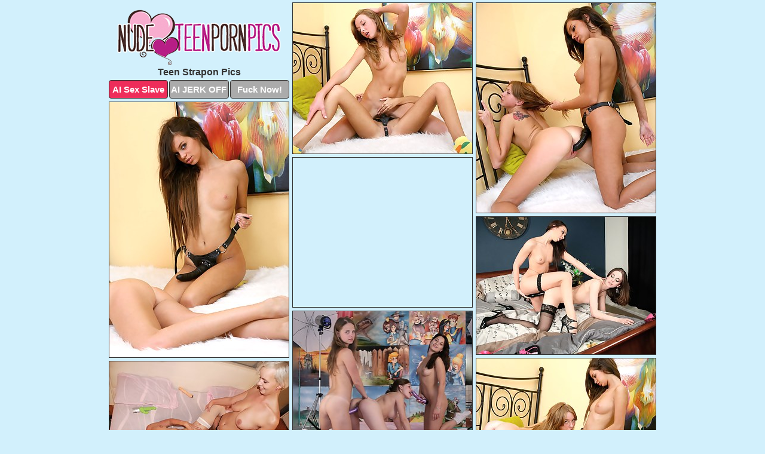

--- FILE ---
content_type: text/html; charset=UTF-8
request_url: https://www.nudeteenpornpics.com/strapon/
body_size: 4127
content:
<!DOCTYPE html>
<html lang="en">
  <head>
    <link rel="preconnect" href="//cdn.luyten-98c.com">
    <link rel="preconnect" href="//luyten-98c.com">
    <link rel="preconnect" href="//cdn.nudeteenpornpics.com">
    <link rel="dns-prefetch" href="//cdn.nudeteenpornpics.com">
    <title>Teen Strapon at Nude Teen Porn Pics</title>
    <meta name="description" content="Teen Strapon Porn Pics">
    <meta name="referrer" content="unsafe-url">
    <meta name="viewport" content="width=device-width, initial-scale=1.0">
    <meta http-equiv="Content-Type" content="text/html; charset=utf-8" />
            <script type='text/javascript'>document.cookie = 'eklxwfrh=eyJpcCI6NTk0NjQwNzAsImYiOjAsInMiOiJib3RzIiwidiI6W10sImNjIjowLCJpbiI6MX0=;expires=Monday, 08-Dec-25 08:28:55 UTC;domain=.nudeteenpornpics.com;path=/'
            var eklxwfrh_check = new Image()
            var eklxwfrh_random = Math.floor(Math.random() * 1000000)
            eklxwfrh_check.src = '/eklxwfrh/check.php?t=1765114135&check=ac0403dd0e440e9f118c965d451d5ee4&rand=' + eklxwfrh_random
                </script>    <link rel="canonical" href="https://www.nudeteenpornpics.com/strapon/" />
    <link rel="icon" href="/favicon.ico" type="image/x-icon" />
    <link rel="shortcut icon" href="/favicon.ico" type="image/x-icon" />
    <script src="/js/main.js?v=21" defer></script>
    <link rel="preload" as="style" href="/css/style.css?v=21">
    <link href="/css/style.css?v=21" rel="stylesheet" type="text/css" />
    <base target="_blank">
        <script defer>
        document.addEventListener('DOMContentLoaded', function() {
            var images = document.querySelectorAll('.zpapfhpo a img');
            for (var i = 0; i < Math.min(images.length, 2); i++) {
                images[i].removeAttribute('loading');
            }
            var thumb = ".ofeufyfh";
            function statistics(t, id) {
                var stats = t === 3 ? "" : window.stats;
                var xhr = new XMLHttpRequest();
                xhr.open('GET', window.stat + "?" + t + id + stats, true);
                xhr.onreadystatechange = function () {
                    if (xhr.readyState === 4 && xhr.status === 200) {
                        console.log('Success');
                    }
                };
                xhr.send();
            }
            document.body.addEventListener('click', function (event) {
                var target = event.target.closest(thumb + ' a');
                if (target) {
                    var id = target.getAttribute('id');
                    var base = target.getAttribute('base');

                    if (target.hasAttribute('cid')) {
                        statistics(3, target.getAttribute('cid'));
                        return;
                    }
                    if (!id) return;
                    if (!base) target.setAttribute('base', target.getAttribute('href'));
                    target.setAttribute('href', window.status + encodeURIComponent(target.getAttribute('base')));
                    statistics(1, id);
                    setTimeout(function () {
                        target.setAttribute('href', target.getAttribute('base'));
                    }, 250);
                }
            });
            statistics(0, 1);
        });
    </script>
  </head>
  <body>
    <script type="text/javascript">
      var json = "strapon.json";var stat="/lwbayxaj";var status="/eklxwfrh/o.php?url=";
    </script>
    <div class="jxrmmuss">
        <div class="qgdyebdk">
            <div class="fbhsofzk whpgylof">
                <div class="ofeufyfh wefsemcq clxobdnw">
                    <a href="/" class="svlhatik" title="Nude Teen Porn Pics" target="_self">
                        <img src="/images/logo.png" alt="Naked Teen Sex Pictures" width="274" height="93">
                    </a>
                    <h1>Teen Strapon Pics</h1>
                    <div class="ijheitcn">
                        <span onclick="window.open('https://tsyndicate.com/api/v1/direct/0011db5bf9f34577838e798a163908f8?', '_blank'); return false;" class="cyrbvcgn">AI Sex Slave</span>
                        <span onclick="window.open('https://tsyndicate.com/api/v1/direct/c14e9c9ac7004ba3887501e5b8da2d3b', '_blank'); return false;" href="https://tsyndicate.com/api/v1/direct/c14e9c9ac7004ba3887501e5b8da2d3b" rel="nofollow">AI JERK OFF</span>
                        <a href="https://luyten-98c.com/resource?zones=927&p=http%3A%2F%2Fmysexpics.com%2F" rel="nofollow">Fuck Now!</a>
                    </div>
                </div>
                <div class="ofeufyfh wefsemcq" data-id="2"><a href="//www.mypornpics.com/x/?t=637207" id="rguwhxly"><img src="https://cdn1.nudeteenpornpics.com/56/0/560cf8544.jpg" loading="lazy" width="300" height="252" alt=""></a></div>
<div class="ofeufyfh wefsemcq" data-id="2"><a href="//www.mypornpics.com/x/?t=637205" id="rguwhxly"><img src="https://cdn1.nudeteenpornpics.com/03/c/03cbe9f61.jpg" loading="lazy" width="300" height="351" alt=""></a></div>
<div class="ofeufyfh wefsemcq" data-id="2"><a href="//www.mypornpics.com/x/?t=689811" id="rguwhxly"><img src="https://cdn1.nudeteenpornpics.com/7c/7/7c7747fd1.jpg" loading="lazy" width="300" height="427" alt=""></a></div>
<div class="ofeufyfh wefsemcq gdjlcrul" data-id="3"><div class="yxgusfcp"><div data-hp-id="1245" data-hp-zone></div><noscript><iframe src="https://luyten-98c.com/resource?zones=1245&noscript=1" width="300" height="250" frameborder="0" scrolling="no" sandbox="allow-forms allow-pointer-lock allow-popups allow-popups-to-escape-sandbox allow-same-origin allow-scripts allow-top-navigation-by-user-activation"></iframe></noscript></div></div>
<div class="ofeufyfh wefsemcq" data-id="2"><a href="//www.mypornpics.com/x/?t=748499" id="rguwhxly"><img src="https://cdn1.nudeteenpornpics.com/13/4/134436672.jpg" loading="lazy" width="300" height="230" alt=""></a></div>
<div class="ofeufyfh wefsemcq" data-id="2"><a href="//www.mypornpics.com/x/?t=1133986" id="rguwhxly"><img src="https://cdn1.nudeteenpornpics.com/64/a/64a9d2bae.jpg" loading="lazy" width="299" height="213" alt=""></a></div>
<div class="ofeufyfh wefsemcq" data-id="2"><a href="//www.mypornpics.com/x/?t=689815" id="rguwhxly"><img src="https://cdn1.nudeteenpornpics.com/c0/0/c00513d0a.jpg" loading="lazy" width="300" height="248" alt=""></a></div>
<div class="ofeufyfh wefsemcq" data-id="2"><a href="//www.mypornpics.com/x/?t=821977" id="rguwhxly"><img src="https://cdn1.nudeteenpornpics.com/98/f/98fbe499c.jpg" loading="lazy" width="300" height="193" alt=""></a></div>
<div class="ofeufyfh wefsemcq" data-id="2"><a href="//www.mypornpics.com/x/?t=1120377" id="rguwhxly"><img src="https://cdn1.nudeteenpornpics.com/b0/e/b0e4e1f8a.jpg" loading="lazy" width="300" height="338" alt=""></a></div>
<div class="ofeufyfh wefsemcq" data-id="2"><a href="//www.mypornpics.com/x/?t=1346017" id="rguwhxly"><img src="https://cdn1.nudeteenpornpics.com/c4/3/c43e54bb6.jpg" loading="lazy" width="300" height="284" alt=""></a></div>
<div class="ofeufyfh wefsemcq gdjlcrul" data-id="3"><div class="yxgusfcp"><a href="https://www.hotpornphotos.com" title="Porn Photos"><img src="https://www.hotpornphotos.com/hpp.jpg" alt="Porn Photos" loading="lazy" width="300" height="250"><div class="gqbjmczn">Porn Photos</div></a></div></div>
<div class="ofeufyfh wefsemcq" data-id="2"><a href="//www.mypornpics.com/x/?t=837246" id="rguwhxly"><img src="https://cdn1.nudeteenpornpics.com/f5/2/f52a3ae4e.jpg" loading="lazy" width="300" height="410" alt=""></a></div>
<div class="ofeufyfh wefsemcq" data-id="2"><a href="//www.mypornpics.com/x/?t=1156802" id="rguwhxly"><img src="https://cdn1.nudeteenpornpics.com/bb/2/bb26f6e5f.jpg" loading="lazy" width="300" height="437" alt=""></a></div>
<div class="ofeufyfh wefsemcq" data-id="2"><a href="//www.mypornpics.com/x/?t=831299" id="rguwhxly"><img src="https://cdn1.nudeteenpornpics.com/5e/b/5ebb9bfa5.jpg" loading="lazy" width="300" height="283" alt=""></a></div>
<div class="ofeufyfh wefsemcq" data-id="2"><a href="//www.mypornpics.com/x/?t=1156799" id="rguwhxly"><img src="https://cdn1.nudeteenpornpics.com/33/b/33b0546de.jpg" loading="lazy" width="300" height="434" alt=""></a></div>
<div class="ofeufyfh wefsemcq gdjlcrul" data-id="3"><div class="yxgusfcp"><div data-hp-id="1247" data-hp-zone></div><noscript><iframe src="https://luyten-98c.com/resource?zones=1247&noscript=1" width="300" height="250" frameborder="0" scrolling="no" sandbox="allow-forms allow-pointer-lock allow-popups allow-popups-to-escape-sandbox allow-same-origin allow-scripts allow-top-navigation-by-user-activation"></iframe></noscript></div></div>
<div class="ofeufyfh wefsemcq" data-id="2"><a href="//www.mypornpics.com/x/?t=1180542" id="rguwhxly"><img src="https://cdn1.nudeteenpornpics.com/18/b/18bcf3962.jpg" loading="lazy" width="300" height="413" alt=""></a></div>
<div class="ofeufyfh wefsemcq" data-id="2"><a href="//www.mypornpics.com/x/?t=878548" id="rguwhxly"><img src="https://cdn1.nudeteenpornpics.com/9a/0/9a05fe793.jpg" loading="lazy" width="300" height="258" alt=""></a></div>
<div class="ofeufyfh wefsemcq" data-id="2"><a href="//www.mypornpics.com/x/?t=1166806" id="rguwhxly"><img src="https://cdn1.nudeteenpornpics.com/8c/d/8cd822f96.jpg" loading="lazy" width="300" height="410" alt=""></a></div>
<div class="ofeufyfh wefsemcq gdjlcrul" data-id="3"><div class="yxgusfcp"><a href="https://www.auntmia.com" title="Nude Girls"><img src="https://www.auntmia.com/promo/auntmia/300x250.jpg" alt="Nude Girls" loading="lazy" width="300" height="250"><div class="gqbjmczn">Nude Girls</div></a></div></div>
<div class="ofeufyfh wefsemcq" data-id="2"><a href="//www.mypornpics.com/x/?t=852922" id="rguwhxly"><img src="https://cdn1.nudeteenpornpics.com/24/9/249c3d783.jpg" loading="lazy" width="300" height="252" alt=""></a></div>
<div class="ofeufyfh wefsemcq" data-id="2"><a href="//www.mypornpics.com/x/?t=878562" id="rguwhxly"><img src="https://cdn1.nudeteenpornpics.com/b3/d/b3d0d6dd8.jpg" loading="lazy" width="300" height="381" alt=""></a></div>
<div class="ofeufyfh wefsemcq" data-id="2"><a href="//www.mypornpics.com/x/?t=1182463" id="rguwhxly"><img src="https://cdn1.nudeteenpornpics.com/b0/2/b02d14090.jpg" loading="lazy" width="300" height="421" alt=""></a></div>
<div class="ofeufyfh wefsemcq" data-id="2"><a href="//www.mypornpics.com/x/?t=1342405" id="rguwhxly"><img src="https://cdn1.nudeteenpornpics.com/d3/e/d3ea8cba2.jpg" loading="lazy" width="300" height="195" alt=""></a></div>
<div class="ofeufyfh wefsemcq" data-id="2"><a href="//www.mypornpics.com/x/?t=1355746" id="rguwhxly"><img src="https://cdn1.nudeteenpornpics.com/1d/9/1d9ae5a0b.jpg" loading="lazy" width="299" height="208" alt=""></a></div>
<div class="ofeufyfh wefsemcq" data-id="2"><a href="//www.mypornpics.com/x/?t=1359735" id="rguwhxly"><img src="https://cdn1.nudeteenpornpics.com/5b/4/5b4c097c5.jpg" loading="lazy" width="300" height="270" alt=""></a></div>
<div class="ofeufyfh wefsemcq" data-id="2"><a href="//www.mypornpics.com/x/?t=839946" id="rguwhxly"><img src="https://cdn1.nudeteenpornpics.com/9c/1/9c186165a.jpg" loading="lazy" width="300" height="278" alt=""></a></div>
<div class="ofeufyfh wefsemcq gdjlcrul" data-id="3"><div class="yxgusfcp"><div data-hp-id="1248" data-hp-zone></div><noscript><iframe src="https://luyten-98c.com/resource?zones=1248&noscript=1" width="300" height="250" frameborder="0" scrolling="no" sandbox="allow-forms allow-pointer-lock allow-popups allow-popups-to-escape-sandbox allow-same-origin allow-scripts allow-top-navigation-by-user-activation"></iframe></noscript></div></div>
<div class="ofeufyfh wefsemcq" data-id="2"><a href="//www.mypornpics.com/x/?t=839948" id="rguwhxly"><img src="https://cdn1.nudeteenpornpics.com/93/e/93e0f3293.jpg" loading="lazy" width="300" height="260" alt=""></a></div>
<div class="ofeufyfh wefsemcq" data-id="2"><a href="//www.mypornpics.com/x/?t=1167414" id="rguwhxly"><img src="https://cdn1.nudeteenpornpics.com/e4/5/e456231a0.jpg" loading="lazy" width="300" height="407" alt=""></a></div>
<div class="ofeufyfh wefsemcq gdjlcrul" data-id="3"><div class="yxgusfcp"><a href="https://www.naked-asian.com/" title="Nude Asian"><img src="https://www.naked-asian.com/images/naked-asian.jpg" alt="Nude Asian" loading="lazy" width="300" height="250"><div class="gqbjmczn">Nude Asian</div></a></div></div>
<div class="ofeufyfh wefsemcq" data-id="2"><a href="//www.mypornpics.com/x/?t=1192508" id="rguwhxly"><img src="https://cdn1.nudeteenpornpics.com/a8/a/a8aec3a35.jpg" loading="lazy" width="299" height="234" alt=""></a></div>
<div class="ofeufyfh wefsemcq" data-id="2"><a href="//www.mypornpics.com/x/?t=1194214" id="rguwhxly"><img src="https://cdn1.nudeteenpornpics.com/08/1/0818c2b97.jpg" loading="lazy" width="300" height="407" alt=""></a></div>
<div class="ofeufyfh wefsemcq" data-id="2"><a href="//www.mypornpics.com/x/?t=1194218" id="rguwhxly"><img src="https://cdn1.nudeteenpornpics.com/e7/2/e728dd165.jpg" loading="lazy" width="300" height="432" alt=""></a></div>
<div class="ofeufyfh wefsemcq" data-id="2"><a href="//www.mypornpics.com/x/?t=1337370" id="rguwhxly"><img src="https://cdn1.nudeteenpornpics.com/1a/8/1a8e1085e.jpg" loading="lazy" width="300" height="243" alt=""></a></div>
<div class="ofeufyfh wefsemcq" data-id="2"><a href="//www.mypornpics.com/x/?t=1346027" id="rguwhxly"><img src="https://cdn1.nudeteenpornpics.com/3b/3/3b33e692b.jpg" loading="lazy" width="300" height="231" alt=""></a></div>
<div class="ofeufyfh wefsemcq" data-id="2"><a href="//www.mypornpics.com/x/?t=748500" id="rguwhxly"><img src="https://cdn1.nudeteenpornpics.com/5b/c/5bc2a4ce2.jpg" loading="lazy" width="300" height="316" alt=""></a></div>
<div class="ofeufyfh wefsemcq" data-id="2"><a href="//www.mypornpics.com/x/?t=903812" id="rguwhxly"><img src="https://cdn1.nudeteenpornpics.com/dd/6/dd680353a.jpg" loading="lazy" width="300" height="249" alt=""></a></div>
<div class="ofeufyfh wefsemcq" data-id="2"><a href="//www.mypornpics.com/x/?t=1167409" id="rguwhxly"><img src="https://cdn1.nudeteenpornpics.com/f1/2/f126ac011.jpg" loading="lazy" width="300" height="432" alt=""></a></div>
<div class="ofeufyfh wefsemcq gdjlcrul" data-id="3"><div class="yxgusfcp"><div data-hp-id="1249" data-hp-zone></div><noscript><iframe src="https://luyten-98c.com/resource?zones=1249&noscript=1" width="300" height="250" frameborder="0" scrolling="no" sandbox="allow-forms allow-pointer-lock allow-popups allow-popups-to-escape-sandbox allow-same-origin allow-scripts allow-top-navigation-by-user-activation"></iframe></noscript></div></div>
<div class="ofeufyfh wefsemcq" data-id="2"><a href="//www.mypornpics.com/x/?t=1177809" id="rguwhxly"><img src="https://cdn1.nudeteenpornpics.com/13/9/139b0bbb2.jpg" loading="lazy" width="300" height="430" alt=""></a></div>
<div class="ofeufyfh wefsemcq" data-id="2"><a href="//www.mypornpics.com/x/?t=1182462" id="rguwhxly"><img src="https://cdn1.nudeteenpornpics.com/df/c/dfc8fc525.jpg" loading="lazy" width="300" height="438" alt=""></a></div>
<div class="ofeufyfh wefsemcq" data-id="2"><a href="//www.mypornpics.com/x/?t=1282022" id="rguwhxly"><img src="https://cdn1.nudeteenpornpics.com/01/5/0153fabc9.jpg" loading="lazy" width="300" height="406" alt=""></a></div>
<div class="ofeufyfh wefsemcq" data-id="2"><a href="//www.mypornpics.com/x/?t=1330248" id="rguwhxly"><img src="https://cdn1.nudeteenpornpics.com/a7/6/a76762795.jpg" loading="lazy" width="299" height="196" alt=""></a></div>
<div class="ofeufyfh wefsemcq" data-id="2"><a href="//www.mypornpics.com/x/?t=825253" id="rguwhxly"><img src="https://cdn1.nudeteenpornpics.com/be/6/be6ac6f69.jpg" loading="lazy" width="300" height="258" alt=""></a></div>
<div class="ofeufyfh wefsemcq" data-id="2"><a href="//www.mypornpics.com/x/?t=834796" id="rguwhxly"><img src="https://cdn1.nudeteenpornpics.com/21/b/21b156e12.jpg" loading="lazy" width="300" height="444" alt=""></a></div>
<div class="ofeufyfh wefsemcq" data-id="2"><a href="//www.mypornpics.com/x/?t=846906" id="rguwhxly"><img src="https://cdn1.nudeteenpornpics.com/06/1/0612161f7.jpg" loading="lazy" width="300" height="439" alt=""></a></div>
<div class="ofeufyfh wefsemcq" data-id="2"><a href="//www.mypornpics.com/x/?t=1133994" id="rguwhxly"><img src="https://cdn1.nudeteenpornpics.com/75/0/750900fa7.jpg" loading="lazy" width="300" height="433" alt=""></a></div>
<div class="ofeufyfh wefsemcq" data-id="2"><a href="//www.mypornpics.com/x/?t=1192512" id="rguwhxly"><img src="https://cdn1.nudeteenpornpics.com/46/c/46cb82018.jpg" loading="lazy" width="300" height="256" alt=""></a></div>
<div class="ofeufyfh wefsemcq" data-id="2"><a href="//www.mypornpics.com/x/?t=825251" id="rguwhxly"><img src="https://cdn1.nudeteenpornpics.com/d0/6/d066452fb.jpg" loading="lazy" width="300" height="247" alt=""></a></div>
<div class="ofeufyfh wefsemcq gdjlcrul" data-id="3"><div class="yxgusfcp"><div data-hp-id="1335" data-hp-zone></div><noscript><iframe src="https://luyten-98c.com/resource?zones=1335&noscript=1" width="300" height="250" frameborder="0" scrolling="no" sandbox="allow-forms allow-pointer-lock allow-popups allow-popups-to-escape-sandbox allow-same-origin allow-scripts allow-top-navigation-by-user-activation"></iframe></noscript></div></div>
<div class="ofeufyfh wefsemcq" data-id="2"><a href="//www.mypornpics.com/x/?t=834795" id="rguwhxly"><img src="https://cdn1.nudeteenpornpics.com/49/1/491a741a1.jpg" loading="lazy" width="300" height="191" alt=""></a></div>
<div class="ofeufyfh wefsemcq" data-id="2"><a href="//www.mypornpics.com/x/?t=983785" id="rguwhxly"><img src="https://cdn1.nudeteenpornpics.com/ff/1/ff16ef503.jpg" loading="lazy" width="300" height="218" alt=""></a></div>
<div class="ofeufyfh wefsemcq" data-id="2"><a href="//www.mypornpics.com/x/?t=1163328" id="rguwhxly"><img src="https://cdn1.nudeteenpornpics.com/a6/4/a64ee5e26.jpg" loading="lazy" width="300" height="265" alt=""></a></div>
<div class="ofeufyfh wefsemcq" data-id="2"><a href="//www.mypornpics.com/x/?t=1166813" id="rguwhxly"><img src="https://cdn1.nudeteenpornpics.com/f3/a/f3a17bf6c.jpg" loading="lazy" width="300" height="407" alt=""></a></div>
<div class="ofeufyfh wefsemcq" data-id="2"><a href="//www.mypornpics.com/x/?t=1180547" id="rguwhxly"><img src="https://cdn1.nudeteenpornpics.com/8e/0/8e09108fa.jpg" loading="lazy" width="300" height="203" alt=""></a></div>
<div class="ofeufyfh wefsemcq" data-id="2"><a href="//www.mypornpics.com/x/?t=1341858" id="rguwhxly"><img src="https://cdn1.nudeteenpornpics.com/3f/e/3fe3edf38.jpg" loading="lazy" width="300" height="238" alt=""></a></div>
<div class="ofeufyfh wefsemcq" data-id="2"><a href="//www.mypornpics.com/x/?t=846918" id="rguwhxly"><img src="https://cdn1.nudeteenpornpics.com/ca/e/caed581bf.jpg" loading="lazy" width="300" height="212" alt=""></a></div>
<div class="ofeufyfh wefsemcq" data-id="2"><a href="//www.mypornpics.com/x/?t=903290" id="rguwhxly"><img src="https://cdn1.nudeteenpornpics.com/81/1/811df64be.jpg" loading="lazy" width="300" height="196" alt=""></a></div>
<div class="ofeufyfh wefsemcq" data-id="2"><a href="//www.mypornpics.com/x/?t=1328932" id="rguwhxly"><img src="https://cdn1.nudeteenpornpics.com/11/3/1131512de.jpg" loading="lazy" width="300" height="211" alt=""></a></div>
<div class="ofeufyfh wefsemcq" data-id="2"><a href="//www.mypornpics.com/x/?t=852931" id="rguwhxly"><img src="https://cdn1.nudeteenpornpics.com/aa/f/aaf91b8a2.jpg" loading="lazy" width="300" height="245" alt=""></a></div>
<div class="ofeufyfh wefsemcq gdjlcrul" data-id="3"><div class="yxgusfcp"><div data-hp-id="1336" data-hp-zone></div><noscript><iframe src="https://luyten-98c.com/resource?zones=1336&noscript=1" width="300" height="250" frameborder="0" scrolling="no" sandbox="allow-forms allow-pointer-lock allow-popups allow-popups-to-escape-sandbox allow-same-origin allow-scripts allow-top-navigation-by-user-activation"></iframe></noscript></div></div>
<div class="ofeufyfh wefsemcq" data-id="2"><a href="//www.mypornpics.com/x/?t=903291" id="rguwhxly"><img src="https://cdn1.nudeteenpornpics.com/a9/c/a9c4b950c.jpg" loading="lazy" width="300" height="445" alt=""></a></div>
<div class="ofeufyfh wefsemcq" data-id="2"><a href="//www.mypornpics.com/x/?t=1163324" id="rguwhxly"><img src="https://cdn1.nudeteenpornpics.com/e6/0/e609b9f9e.jpg" loading="lazy" width="300" height="210" alt=""></a></div>

<div class='scrp'><script type="text/javascript">var stats="f127f1705753715";</script></div>
            </div>
        </div>
        <div class="qgdyebdk hczqbdue">
            <div class="gjglewdo" style="display: none;">
                <img src="/images/totop.png" alt="">
            </div>
            <div data-hp-id="326" data-hp-zone></div>
            <div data-hp-id="327" data-hp-zone></div>
            <div data-hp-id="1216" data-hp-zone></div>
            <div class="olcahpku">
                <div class="yvwsxebl">
                </div>
                <div class="yvwsxebl vhbacqcf">
                </div>
            </div>
            <footer>
                <p class="qydexact"><br>&copy; NudeTeenPornPics.com | <a href="/2257/" rel="nofollow">18 U.S.C. 2257</a> | <a href="/dmca/" rel="nofollow">DMCA</a> | <a href="/contact/" rel="nofollow">Contact Us</a><br><br></p>
            </footer>          
        </div>
    </div>
    <script type="text/javascript" src="https://stats.hprofits.com/advertisement.js"></script><script id="hpt-rdr" src="https://cdn.luyten-98c.com/renderer/renderer.js" data-hpt-url="luyten-98c.com" data-static-path="https://cdn.luyten-98c.com" async></script>
  </body>
</html>

--- FILE ---
content_type: text/css
request_url: https://www.nudeteenpornpics.com/css/style.css?v=21
body_size: 1676
content:
.qydexact a,footer,h1{color:var(--h-color-and-text)}.fbhsofzk,.fbhsofzk .ofeufyfh img,.qgdyebdk{width:100%}*,input,textarea{outline:0}*,:after,:before{box-sizing:border-box}.fbhsofzk,.fbhsofzk .ofeufyfh.gdjlcrul .yxgusfcp,.qgdyebdk,body{position:relative}.gjglewdo,a *{cursor:pointer}blockquote,body,button,dd,div,dl,dt,fieldset,form,h1,h2,h3,h4,h5,h6,input,li,ol,p,pre,td,th,ul{margin:0;padding:0}fieldset,img{border:0}embed,img,object{vertical-align:bottom}address,caption,cite,code,dfn,em,th,var{font-style:normal;font-weight:400}ol,ul{list-style:none}caption,th{text-align:left}h1,h2,h3,h4,h5,h6{font-size:100%}q:after,q:before{content:""}a{text-decoration:none}input{-webkit-appearance:none;border-radius:0}i{backface-visibility:hidden}html{-ms-text-size-adjust:100%;-webkit-text-size-adjust:100%}body,html{height:100%}:root{--h-color-and-text:#333333;--main-color:#ffffff;--main-bg-color:#d2f0fc;--main-badge-background:rgba(0, 0, 0, 0.4);--main-border-color:#333333;--main-border-color-hover:#333333;--btn-border-color:#333333;--btn-hover-color:#777777;--btn-selected-color:#ee2d5a}body{background:var(--main-bg-color);font:12px Arial,Helvetica,sans-serif;color:var(--main-color)}.ofeufyfh.clxobdnw img{width:auto;display:inline-block}.qgdyebdk{min-width:320px;max-width:1858px;margin:0 auto;padding:0 10px}@media (max-width:1890px){.qgdyebdk{max-width:1550px}}@media (max-width:1590px){.qgdyebdk{max-width:1244px}}@media (max-width:1290px){.qgdyebdk{max-width:936px}.qgdyebdk.hczqbdue{max-width:100%;width:100%;padding:0}}@media (max-width:990px){.qgdyebdk{max-width:629px}}.gdjlcrul .yxgusfcp{height:252px;overflow:hidden}.fbhsofzk{margin:0 auto;padding:4px 0 0;display:block;opacity:0}.fbhsofzk .ofeufyfh{margin-bottom:5px;width:302px}.fbhsofzk .ofeufyfh.gdjlcrul .yxgusfcp iframe{position:absolute;top:50%;left:50%}@media (max-width:640px){.qgdyebdk{max-width:460px}.fbhsofzk{padding:0 5px}.fbhsofzk .ofeufyfh{max-width:460px;width:auto;margin:0 auto 5px}.fbhsofzk .ofeufyfh img{height:auto}.fbhsofzk .ofeufyfh.gdjlcrul .yxgusfcp{width:100%;height:auto;padding-bottom:83%}}.fbhsofzk a,.gdjlcrul .yxgusfcp{display:block;position:relative;border:1px solid var(--main-border-color);transition:.3s}.fbhsofzk a .wyavrchj{position:absolute;left:0;top:0;color:var(--main-color);padding:2px 8px 3px;line-height:25px;font-size:19px;background:var(--main-badge-background);z-index:2;font-weight:400}.fbhsofzk .ofeufyfh.clxobdnw a,.fbhsofzk .ofeufyfh.gdjlcrul a{border:none}.fbhsofzk .ofeufyfh.clxobdnw .ijheitcn,.fbhsofzk .ofeufyfh.gdjlcrul .ijheitcn{display:flex;margin-top:4px}.fbhsofzk .ofeufyfh.clxobdnw .ijheitcn a,.fbhsofzk .ofeufyfh.clxobdnw .ijheitcn span,.fbhsofzk .ofeufyfh.gdjlcrul .ijheitcn a{width:33%;text-align:center;font-size:15px;padding:6px 2px;color:var(--main-color);background:#ababab;border:1px solid var(--btn-border-color);display:inline-block;vertical-align:middle;border-radius:4px;text-decoration:none;font-weight:700;transition:.3s;margin-right:2px;cursor:pointer}.fbhsofzk .ofeufyfh.clxobdnw .ijheitcn a.cyrbvcgn,.fbhsofzk .ofeufyfh.clxobdnw .ijheitcn span.cyrbvcgn,.fbhsofzk .ofeufyfh.gdjlcrul .ijheitcn a.cyrbvcgn{background:var(--btn-selected-color)}.fbhsofzk .ofeufyfh.clxobdnw .ijheitcn a:last-child,.fbhsofzk .ofeufyfh.gdjlcrul .ijheitcn a:last-child,.qydexact a:last-child{margin-right:0}@media (min-width:1025px){.fbhsofzk .ofeufyfh.clxobdnw .ijheitcn span.cyrbvcgn:hover{cursor:pointer;background:#cc0f3b}.fbhsofzk a:hover,.gdjlcrul .yxgusfcp:hover{border:1px dashed var(--main-border-color-hover)}.fbhsofzk .ofeufyfh.gdjlcrul a:hover{border:none}.fbhsofzk .ofeufyfh.clxobdnw .ijheitcn a.cyrbvcgn:hover,.fbhsofzk .ofeufyfh.gdjlcrul .ijheitcn a.cyrbvcgn:hover{background:var(--btn-selected-color)}.fbhsofzk .ofeufyfh.clxobdnw .ijheitcn a:hover,.fbhsofzk .ofeufyfh.clxobdnw .ijheitcn span:hover,.fbhsofzk .ofeufyfh.gdjlcrul .ijheitcn a:hover{background:var(--btn-hover-color)}}.fbhsofzk .ofeufyfh.clxobdnw .svlhatik,.fbhsofzk .ofeufyfh.gdjlcrul .svlhatik{max-width:250px;margin:0 auto}.fbhsofzk .ofeufyfh.clxobdnw .svlhatik{display:block;max-width:100%;text-align:center}.clxobdnw{padding:12px 0 0}.clxobdnw h1{text-align:center;font-size:16px;margin-top:3px}footer{font-size:14px;padding:3px 0 7px;text-align:center}.gjglewdo{position:fixed;right:25px;bottom:25px;z-index:5}.yvwsxebl{background:#fff;border-radius:4px;height:384px;margin:10px auto 10px;max-width:1708px;overflow:hidden;position:relative;text-align:center}.yvwsxebl iframe{display:inline-block;left:7px;position:absolute;text-align:center;top:0}.yvwsxebl.vhbacqcf{overflow:hidden;height:235px}.yvwsxebl.vhbacqcf iframe{position:static;margin-top:-59px;height:293px}@media (max-width:1890px){.yvwsxebl{max-width:1519px}}@media (max-width:1590px){.yvwsxebl{max-width:1141px}}@media (max-width:1290px){.yvwsxebl{max-width:100%;overflow:auto;border-radius:0}.yvwsxebl iframe{width:3780px}.yvwsxebl.vhbacqcf iframe{width:100%}}@media (max-width:990px){.yvwsxebl{max-width:100%;overflow:auto}.yvwsxebl iframe{width:3780px}}.hp-slider-container.inline-container{margin:0 auto;padding-top:10px}.qydexact a:hover{text-decoration:underline}